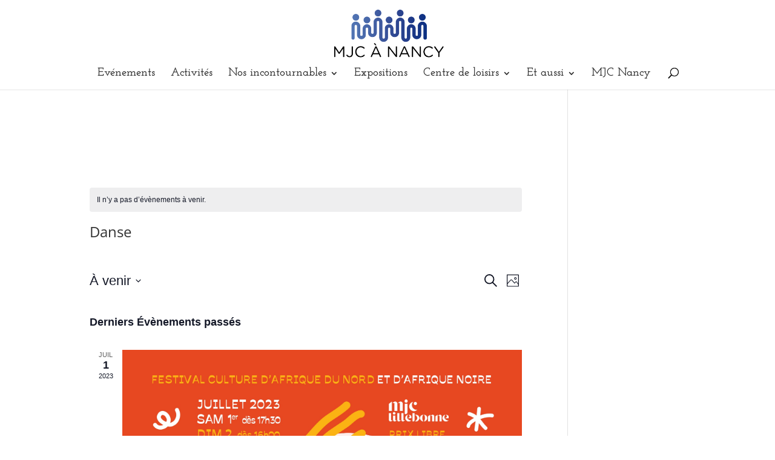

--- FILE ---
content_type: text/css
request_url: http://www.mjcnancy.fr/wp-content/themes/Divi-child/style.css?ver=1.0.1544621382
body_size: 403
content:
/*
Theme Name: ULMJC
Template: Divi
Author: Axel
Description: Union Locale des MJC de Nancy
Tags: responsive-layout,one-column,two-columns,three-columns,four-columns,left-sidebar,right-sidebar,custom-background,custom-colors,featured-images,full-width-template,post-formats,rtl-language-support,theme-options,threaded-comments,translation-ready
Version: 1.0.1544621382
Updated: 2018-12-12 14:29:42

*/



--- FILE ---
content_type: text/plain
request_url: https://www.google-analytics.com/j/collect?v=1&_v=j102&a=219778298&t=pageview&_s=1&dl=http%3A%2F%2Fwww.mjcnancy.fr%2Fevents%2Fcategorie%2Fdanse%2Fphoto%2F%3Fhide_subsequent_recurrences%3D1&ul=en-us%40posix&dt=Display%20of%20%C3%89v%C3%A8nements%20from%201%20janvier%201970%20%E2%80%93%2020%20juin%202017%20%E2%80%93%20MJC%20Nancy&sr=1280x720&vp=1280x720&_u=IEBAAEABAAAAACAAI~&jid=1510056761&gjid=49820844&cid=871110751.1769030513&tid=UA-115561907-1&_gid=1107557795.1769030513&_r=1&_slc=1&z=963433040
body_size: -449
content:
2,cG-0KNP5N2KED